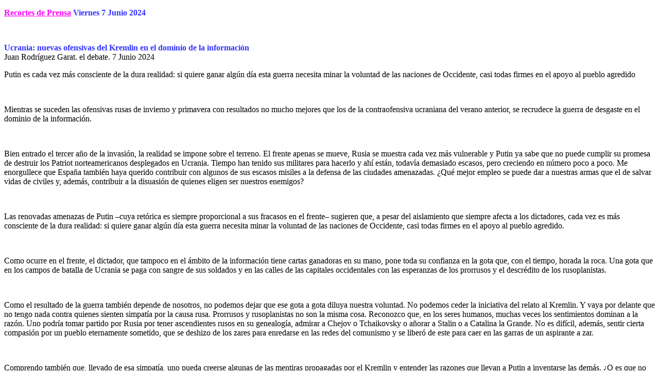

--- FILE ---
content_type: text/html
request_url: https://www.libertadidioma.com/Prensa/20240607.html
body_size: 32940
content:
<!DOCTYPE html>
<html>
<head>
	<meta http-equiv="content-type" content="text/html; charset=utf-8"/>
	<title></title>
	<meta name="generator" content="LibreOffice 24.2.3.2 (Windows)"/>
	<meta name="created" content="2022-06-04T19:07:47.838000000"/>
	<meta name="changed" content="2024-06-07T23:01:12.506000000"/>
	<meta name="viewport" content="width=device-width, initial-scale=1"/>
	<style type="text/css">
		p { margin-bottom: 0.25cm; background: transparent }
		a:link { so-language: zxx }
	</style>
</head>
<body lang="es-ES" dir="ltr"><p><a href="http://www.libertadidioma.com/Prensa/prensa.html"><font color="#ff00ff"><b>Recortes
de Prensa</b></font></a><font color="#3333ff"> </font><font color="#3333ff"><b>Viernes
7</b></font><font color="#3333ff"> </font><font color="#3333ff"><b>Junio</b></font><font color="#3333ff">
</font><font color="#3333ff"><b>2024</b></font></p>
<p style="margin-bottom: 0cm"><br/>

</p>
<p style="page-break-before: always"><font color="#3333ff"><b>Ucrania:
nuevas ofensivas del Kremlin en el dominio de la información<br/>
</b></font><font color="#000000"><span style="font-weight: normal">Juan
Rodríguez Garat.  el debate.</span></font><font color="#000000"><span style="font-weight: normal">
7 Junio 2024</span></font></p>
<p>Putin es cada vez más consciente de la dura realidad: si quiere
ganar algún día esta guerra necesita minar la voluntad de las
naciones de Occidente, casi todas firmes en el apoyo al pueblo
agredido</p>
<p style="margin-bottom: 0cm"><br/>

</p>
<p style="margin-bottom: 0cm">Mientras se suceden las ofensivas rusas
de invierno y primavera con resultados no mucho mejores que los de la
contraofensiva ucraniana del verano anterior, se recrudece la guerra
de desgaste en el dominio de la información.</p>
<p style="margin-bottom: 0cm"><br/>

</p>
<p style="margin-bottom: 0cm">Bien entrado el tercer año de la
invasión, la realidad se impone sobre el terreno. El frente apenas
se mueve, Rusia se muestra cada vez más vulnerable y Putin ya sabe
que no puede cumplir su promesa de destruir los Patriot
norteamericanos desplegados en Ucrania. Tiempo han tenido sus
militares para hacerlo y ahí están, todavía demasiado escasos,
pero creciendo en número poco a poco. Me enorgullece que España
también haya querido contribuir con algunos de sus escasos misiles a
la defensa de las ciudades amenazadas. ¿Qué mejor empleo se puede
dar a nuestras armas que el de salvar vidas de civiles y, además,
contribuir a la disuasión de quienes eligen ser nuestros enemigos?</p>
<p style="margin-bottom: 0cm"><br/>

</p>
<p style="margin-bottom: 0cm">Las renovadas amenazas de Putin –cuya
retórica es siempre proporcional a sus fracasos en el frente–
sugieren que, a pesar del aislamiento que siempre afecta a los
dictadores, cada vez es más consciente de la dura realidad: si
quiere ganar algún día esta guerra necesita minar la voluntad de
las naciones de Occidente, casi todas firmes en el apoyo al pueblo
agredido.</p>
<p style="margin-bottom: 0cm"><br/>

</p>
<p style="margin-bottom: 0cm">Como ocurre en el frente, el dictador,
que tampoco en el ámbito de la información tiene cartas ganadoras
en su mano, pone toda su confianza en la gota que, con el tiempo,
horada la roca. Una gota que en los campos de batalla de Ucrania se
paga con sangre de sus soldados y en las calles de las capitales
occidentales con las esperanzas de los prorrusos y el descrédito de
los rusoplanistas.</p>
<p style="margin-bottom: 0cm"><br/>

</p>
<p style="margin-bottom: 0cm">Como el resultado de la guerra también
depende de nosotros, no podemos dejar que ese gota a gota diluya
nuestra voluntad. No podemos ceder la iniciativa del relato al
Kremlin. Y vaya por delante que no tengo nada contra quienes sienten
simpatía por la causa rusa. Prorrusos y rusoplanistas no son la
misma cosa. Reconozco que, en los seres humanos, muchas veces los
sentimientos dominan a la razón. Uno podría tomar partido por Rusia
por tener ascendientes rusos en su genealogía, admirar a Chejov o
Tchaikovsky o añorar a Stalin o a Catalina la Grande. No es difícil,
además, sentir cierta compasión por un pueblo eternamente sometido,
que se deshizo de los zares para enredarse en las redes del comunismo
y se liberó de este para caer en las garras de un aspirante a zar.</p>
<p style="margin-bottom: 0cm"><br/>

</p>
<p style="margin-bottom: 0cm">Comprendo también que, llevado de esa
simpatía, uno pueda creerse algunas de las mentiras propagadas por
el Kremlin y entender las razones que llevan a Putin a inventarse las
demás. ¿O es que no mienten también los líderes occidentales?
Hay, sin embargo, límites hasta donde puede llevarnos el
sentimiento. Cuando uno hace el ejercicio de voluntad de creerse
todas las falsedades de la propaganda, incluso las que son
abiertamente contradictorias entre sí, lo que entrega es su
libertad. Se abandona al sonido de la flauta de Hamelin y sigue al
Kremlin a donde quiera llevarle. Y eso es precisamente lo que
caracteriza a los rusoplanistas.</p>
<p style="margin-bottom: 0cm"><br/>

</p>
<p style="margin-bottom: 0cm">La legitimidad de Zelenski</p>
<p style="margin-bottom: 0cm">Pocos ejemplos mejores de rusoplanismo
que los de quienes, bajo el dictado de Putin, denuncian estos días
la ilegitimidad del presidente Zelenski. Por si el lector no
estuviera informado, el mandato del presidente ucraniano expiró el
pasado 20 de mayo. Sin embargo, ante la imposibilidad de celebrar
elecciones libres bajo la ley marcial promulgada para defenderse de
la invasión rusa, se mantiene en el poder a la espera de mejores
tiempos.</p>
<p style="margin-bottom: 0cm"><br/>

</p>
<p style="margin-bottom: 0cm">Si está justificado o no, es algo que
deben decidir los ucranianos. Las circunstancias que vive el país,
con un 20 % de su territorio ocupado por los rusos y con muchos
millones de ciudadanos exiliados en otros países europeos o
deportados al interior de Rusia, se explican por sí mismas. Sin
embargo a Putin, sorprendentemente inquieto por el cumplimiento de la
Constitución del país que ha invadido, que bombardea todos los días
y en el que organiza guerras civiles y referéndums separatistas sin
despeinarse, eso de posponer las elecciones le parece que está mal.
Es lo que tiene ser un demócrata convencido.</p>
<p style="margin-bottom: 0cm"><br/>

</p>
<p style="margin-bottom: 0cm">Las alegaciones del Kremlin son, como
siempre, confusas, contradictorias y, con frecuencia, disparatadas.
La mayoría de los prorrusos las contemplarán con la misma simpatía
con que los seguidores del Barsa escuchan las explicaciones del club
sobre el «caso Negreira». Pero solo los rusoplanistas fingirán
creer que no había intención alguna de mejorar el trato que daban
los árbitros al club. Solo los rusoplanistas pueden sostener que
Zelenski, el presidente de un país en guerra, debería entregar el
poder al parlamento o cancelar la caprichosa ley marcial que ha
promulgado –total, por una operación especial de nada– para
convocar nuevas elecciones. Eso sí, sin convocar a los habitantes de
Jersón, Zaporiyia, el Donbás o Crimea, que eso ahora es territorio
ruso. ¿Es eso lo que dice la Constitución de Ucrania?</p>
<p style="margin-bottom: 0cm"><br/>

</p>
<p style="margin-bottom: 0cm">Los ataques en suelo ruso</p>
<p style="margin-bottom: 0cm">He dicho que las denuncias del Kremlin
sobre la falta de legitimidad de Zelenski son disparatadas –a la
vista está– pero también contradictorias. ¿Dónde está la
contradicción? Para mostrársela, permita el lector que cambie de
escenario y le lleve a otro de los frentes informativos que, a falta
de noticias relevantes del campo de batalla, ocupa estos días las
páginas de las crónicas de la invasión.</p>
<p style="margin-bottom: 0cm"><br/>

</p>
<p style="margin-bottom: 0cm">Si el debate sobre la legitimidad de
Zelenski no tiene mucho recorrido, todavía suena más ridícula la
polémica sobre los ataques a objetivos militares en suelo ruso o en
su espacio aéreo. No todos los países somos iguales y, a la vista
del arsenal nuclear que tiene Putin, puede entenderse como razonable
que algunos países occidentales no permitan que se empleen sus
misiles de largo alcance para el ataque a objetivos militares tras
las fronteras de Rusia.</p>
<p style="margin-bottom: 0cm"><br/>

</p>
<p style="margin-bottom: 0cm">Sin embargo, devolver el fuego
artillero o derribar los aviones que lanzan sus bombas desde más
allá de la frontera no es atacar suelo ruso sino, simplemente,
legítima defensa, inmediata y proporcionada. Si Putin no quiere que
se dispare a sus militares en su propio territorio lo tiene muy
fácil. Basta que les ordene entrar en Ucrania antes de combatir.</p>
<p style="margin-bottom: 0cm"><br/>

</p>
<p style="margin-bottom: 0cm">La postura del Kremlin –y, por
supuesto, la de los rusoplanistas que le siguen– sobre este asunto
es tan infantil como la de mis nietos que, cuando juegan a los
monstruos conmigo y estoy a punto de alcanzarles, se suben a un
sillón y dicen la palabra mágica que les saca del apuro: ¡Casa!
¿Dije igual de infantil? ¡Mucho más! Mis nietos no pretenden tener
derecho a dispararme desde el sillón.</p>
<p style="margin-bottom: 0cm"><br/>

</p>
<p style="margin-bottom: 0cm">A pesar de que saben que a nadie se le
puede negar la legítima defensa, Putin y sus colegas se quejan, se
escandalizan, amenazan y, como siempre, prometen una venganza bárbara
y completa que no tienen intención de llevar a cabo. ¿Por qué lo
hacen? Porque todavía conservan la esperanza de dividir, con ayuda
de la habitual corte de rusoplanistas –los fanáticos de verdad y
los mercenarios que simulan serlo– a la opinión pública
occidental. Sin mucho éxito, la verdad, quizá porque ya estemos
curados de espanto.</p>
<p style="margin-bottom: 0cm"><br/>

</p>
<p style="margin-bottom: 0cm">¿Y los ataques en suelo ucraniano?</p>
<p style="margin-bottom: 0cm">Yo, personalmente, entiendo las
protestas del dictador. Estoy seguro de que él jamás usaría drones
iraníes ni munición coreana en suelo ucraniano. Y, contra lo que
han podido ver nuestros ojos, nunca utilizó el territorio de
Bielorrusia –que eso sí sería casus belli– para atacar Kiev.</p>
<p style="margin-bottom: 0cm"><br/>

</p>
<p style="margin-bottom: 0cm">¿Qué sí lo ha hecho? Bueno, quizás
sea porque Ucrania en realidad no existe. Esa debe ser la verdadera
explicación. Emplear armamento extranjero contra el territorio ruso
equivale a una declaración de guerra porque Rusia sí existe. Si no
existiera –como le ocurre a Ucrania– sería cómo declarar la
guerra a nadie. Eso debe ser lo que, para Putin, diferencia a Irán y
Corea del Norte de los países occidentales.</p>
<p style="margin-bottom: 0cm"><br/>

</p>
<p style="margin-bottom: 0cm">Sin embargo, hay algo que no termino de
entender. Si Ucrania no existe, ¿por qué a Putin –y a los
rusoplanistas– les importa tanto su Constitución?</p>
<p style="margin-bottom: 0cm"><br/>

</p>
<p style="page-break-before: always"><font color="#3333ff"><b>Biden
se reunirá con Zelenski en Francia para cerrar una ayuda militar de
255 millones<br/>
</b></font>Javier Munera. Madrid. el mundo. <font color="#000000">7
Junio 2024</font></p>
<p style="margin-bottom: 0cm">Se cumplen 835 días desde el inicio de
la guerra entre Rusia y Ucrania y Kiev, además de la batalla en el
frente, mantiene su red diplomática bien tensa para asegurarse la
llegada de una ayuda internacional vital.</p>
<p style="margin-bottom: 0cm"><br/>

</p>
<p style="margin-bottom: 0cm">Aprovechando los diversos homenajes en
Francia a los soldados que liberaron Europa del Nazismo durante la II
Guerra Mundial, focalizados en el 80º aniversario del Desembarco de
Normandía, Volodimir Zelenski se ha reunido con varios dirigentes de
otros países para sellar varios pactos.</p>
<p style="margin-bottom: 0cm"><br/>

</p>
<p style="margin-bottom: 0cm">La presencia del presidente de EEUU,
Joe Biden, ha permitido agilizar un nuevo paquete de ayuda militar
para Ucrania, valorado en 255 millones de euros.</p>
<p style="margin-bottom: 0cm"><br/>

</p>
<p style="margin-bottom: 0cm">La fuerza aérea ucraniana ha informado
del derribo de cinco misiles y 48 de los 53 drones en nueve regiones
durante el ataque nocturno de Rusia. Las fuerzas rusas atacaron la
región de Kiev con drones y misiles Kh-101/Kh-555, causando un
incendio en una de las instalaciones industriales.</p>
<p style="margin-bottom: 0cm"><br/>

</p>
<p style="margin-bottom: 0cm">Además, el Ministerio de Asuntos
Exteriores de Rusia ha acusado a Ucrania de usar cohetes HIMARS
suministrados por EEUU para bombardear objetivos civiles en la región
rusa de Bélgorod y de ser responsable de la muerte de mujeres y
niños.</p>
<p style="margin-bottom: 0cm"><br/>

</p>
<p style="margin-bottom: 0cm">9:40</p>
<p style="margin-bottom: 0cm">Moscú acusa a Ucrania de usar cohetes
estadounidenses para bombardear objetivos civiles dentro de Rusia</p>
<p style="margin-bottom: 0cm">El Ministerio de Asuntos Exteriores de
Rusia acusó el viernes a Ucrania de usar cohetes HIMARS
suministrados por EEUU para bombardear objetivos civiles en la región
rusa de Bélgorod y de ser responsable de la muerte de mujeres y
niños.</p>
<p style="margin-bottom: 0cm"><br/>

</p>
<p style="margin-bottom: 0cm">La portavoz del Ministerio de Asuntos
Exteriores de Rusia, Maria Zakharova, planteó la acusación en una
conferencia de prensa celebrada al margen de un foro económico en
San Petersburgo.</p>
<p style="margin-bottom: 0cm"><br/>

</p>
<p style="margin-bottom: 0cm">Dijo que los fragmentos de los cohetes
HIMARS servirían como prueba de lo que había sucedido. Reuters no
pudo verificar de manera independiente la afirmación y no hubo
comentarios inmediatos de Ucrania o de Estados Unidos.</p>
<p style="margin-bottom: 0cm"><br/>

</p>
<p style="margin-bottom: 0cm">8:37</p>
<p style="margin-bottom: 0cm">En medio de la guerra, Putin mira hacia
el este</p>
<p style="margin-bottom: 0cm">Aislada de Occidente, Rusia está
orientando su economía de dos billones de dólares hacia gigantes
como China y Arabia Saudí, y a perspectivas a más largo plazo como
Zimbabue y Afganistán, en su principal foro de inversión en San
Petersburgo, fundado por los zares como una ventana a Europa.</p>
<p style="margin-bottom: 0cm"><br/>

</p>
<p style="margin-bottom: 0cm">La guerra en Ucrania ha provocado la
mayor agitación en las relaciones de Rusia con Occidente desde la
crisis de los misiles cubanos de 1962, y las sanciones occidentales
han forzado una revolución en las relaciones económicas de Rusia
sin precedentes en un siglo.</p>
<p style="margin-bottom: 0cm"><br/>

</p>
<p style="margin-bottom: 0cm">Desde que Pedro el Grande sentó las
bases del estado ruso moderno e hizo de San Petersburgo la capital a
principios del siglo XVIII, los gobernantes de Rusia han mirado hacia
Occidente como una fuente de tecnología, inversión e ideas.</p>
<p style="margin-bottom: 0cm"><br/>

</p>
<p style="margin-bottom: 0cm">8:18</p>
<p style="margin-bottom: 0cm">Alemania considera la compra de ocho
cazas F-35 adicionales</p>
<p style="margin-bottom: 0cm">Alemania está considerando la compra
de ocho cazas F-35 adicionales fabricados por el gigante de la
defensa estadounidense Lockheed Martin, según una fuente militar
informó a Reuters el viernes. Esta posible adquisición se sumaría
a los 35 cazas que ya ha ordenado.</p>
<p style="margin-bottom: 0cm"><br/>

</p>
<p style="margin-bottom: 0cm">Berlín está evaluando los costos de
dicha compra, dijo la fuente, viendo a estos aviones furtivos como
los cazas más avanzados. En 2022, Alemania decidió ordenar 35 F-35,
incluyendo misiles y otras armas, por alrededor de 10 mil millones de
euros.</p>
<p style="margin-bottom: 0cm"><br/>

</p>
<p style="margin-bottom: 0cm">Los cazas están equipados con sensores
avanzados y otros equipos, y Lockheed afirma que es casi imposible
rastrearlos con radar.</p>
<p style="margin-bottom: 0cm"><br/>

</p>
<p style="margin-bottom: 0cm">8:10</p>
<p style="margin-bottom: 0cm">El ejército ucraniano derriba cinco
misiles y 48 drones lanzados por Rusia</p>
<p style="margin-bottom: 0cm">La fuerza aérea ucraniana derribó los
cinco misiles y 48 de los 53 drones en nueve regiones durante el
ataque nocturno de Rusia, informó el ejército ucraniano este
viernes.</p>
<p style="margin-bottom: 0cm"><br/>

</p>
<p style="margin-bottom: 0cm">Las fuerzas rusas atacaron la región
de Kiev con drones y misiles Kh-101/Kh-555, causando un incendio en
una de las instalaciones industriales, según el gobernador. Los
servicios de emergencia trabajaron para extinguir el incendio el
viernes por la mañana sin que se reportaran víctimas.</p>
<p style="margin-bottom: 0cm"><br/>

</p>
<p style="margin-bottom: 0cm">El gobernador de la región de Járkiv,
Oleh Syniehubov, dijo que el ataque con drones rompió ventanas en al
menos tres edificios residenciales y dañó una tienda y una oficina
de correos, entre otras infraestructuras locales.</p>
<p style="margin-bottom: 0cm"><br/>

</p>
<p style="margin-bottom: 0cm">Tres drones fueron destruidos sobre la
región de Dnipropetrovsk, según el gobernador. El gobernador de
Kirovohrad informó que el ataque no causó daños en su región
después de que el ejército reportara haber derribado un dron. El
gobernador de Jmelnitski también informó que no hubo daños,
diciendo que la fuerza aérea derribó 11 objetivos sobre su región.</p>
<p style="margin-bottom: 0cm"><br/>

</p>
<p style="margin-bottom: 0cm">7:43</p>
<p style="margin-bottom: 0cm">Ucrania está lista para las
negociaciones de adhesión a la UE, según Bruselas</p>
<p style="margin-bottom: 0cm">Bruselas ha declarado que Ucrania está
preparada para iniciar las conversaciones formales de adhesión a la
Unión Europea, tal como publica el Financial Times. Un paso
significativo hacia su integración en el bloque. Este anuncio
subraya el progreso de Ucrania en la implementación de reformas
políticas y económicas a pesar del conflicto en curso con Rusia.</p>
<p style="margin-bottom: 0cm"><br/>

</p>
<p style="margin-bottom: 0cm">La Comisión Europea ha reconocido los
esfuerzos de Ucrania en áreas clave como la lucha contra la
corrupción, la reforma judicial y la mejora de la gobernanza. La
presidenta de la Comisión Europea, Ursula von der Leyen, expresó su
apoyo al avance de Ucrania en el proceso de adhesión, destacando la
importancia de fortalecer la relación entre la UE y Ucrania en el
contexto de la seguridad europea.</p>
<p style="margin-bottom: 0cm"><br/>

</p>
<p style="margin-bottom: 0cm">7:33</p>
<p style="margin-bottom: 0cm">El operador de la red eléctrica de
Ucrania advierte sobre nuevos cortes de energía</p>
<p style="margin-bottom: 0cm">El operador de la red eléctrica de
Ucrania, Ukrenergo, avisó el jueves por la noche sobre nuevos cortes
de energía en 12 regiones, incluidas la capital Kiev y gran parte
del país, después de que se superaron los límites de consumo.</p>
<p style="margin-bottom: 0cm"><br/>

</p>
<p style="margin-bottom: 0cm">Un anuncio en Facebook dijo que los
cortes se aplicarían a regiones que incluyen Lviv y Zakarpattia en
el oeste, extendiéndose a Kiev y su región, y a Odesa en el sur y
Járkiv y Zaporiyia más al este.</p>
<p style="margin-bottom: 0cm"><br/>

</p>
<p style="margin-bottom: 0cm">Las autoridades han advertido sobre
graves cortes de energía después de que los ataques rusos a
instalaciones energéticas en las últimas semanas dejaran fuera de
servicio las estaciones de energía y redujeran la capacidad de
generación del país.</p>
<p style="margin-bottom: 0cm"><br/>

</p>
<p style="margin-bottom: 0cm">7:15</p>
<p style="margin-bottom: 0cm">Biden se reunirá con Zelenski en
Francia para cerrar un paquete de ayuda militar de 255 millones</p>
<p style="margin-bottom: 0cm">El presidente de EEUU, Joe Biden, se
reunirá con el presidente de Ucrania, Volodimir Zelenski, en París
el viernes con un paquete de 225 millones de dólares en armas, al
margen de los eventos del aniversario del Día D.</p>
<p style="margin-bottom: 0cm"><br/>

</p>
<p style="margin-bottom: 0cm">Será su primera reunión cara a cara
desde que Zelenski visitó Washington en diciembre, cuando ambos
lidiaron con la oposición republicana a más ayuda para Ucrania. Se
volverán a encontrar la próxima semana en una cumbre del G7 en
Italia, mientras las naciones ricas discuten el uso de activos rusos
congelados después de la invasión de Ucrania para proporcionar
50.000 millones de dólares a Ucrania.</p>
<p style="margin-bottom: 0cm"><br/>

</p>
<p style="page-break-before: always"><font color="#3333ff"><b>Stoltenberg
ofrece apoyo a Kiev a largo plazo de la OTAN, pero rechaza enviar
tropas<br/>
</b></font>Hungría respalda no enviar tropas y pide que
se realicen más iniciativas para &quot;establecer la paz lo antes
posible&quot;<br/>
Efe Helsinki. San Petersburgo. el mundo. <font color="#000000">7
Junio 2024</font></p>
<p style="margin-bottom: 0cm">El secretario general de la OTAN, Jens
Stoltenberg, ofreció este jueves en Finlandia el apoyo a largo plazo
de la Alianza a Ucrania en su guerra contra Rusia, que será
concretado en la cumbre de Washington del próximo mes, aunque
rechazó el envío de tropas aliadas a Kiev.</p>
<p style="margin-bottom: 0cm"><br/>

</p>
<p style="margin-bottom: 0cm">&quot;En la cumbre de la OTAN y en los
preparativos de la misma debatiremos cómo garantizar que apoyamos a
Ucrania durante todo el tiempo que sea necesario&quot;, dijo
Stoltenberg durante su primera visita a Finlandia tras el ingreso del
país nórdico en la Alianza hace poco más de un año.</p>
<p style="margin-bottom: 0cm"><br/>

</p>
<p style="margin-bottom: 0cm">Stoltenberg aseguró que los aliados
tratarán de acordar un compromiso financiero a largo plazo que
garantice a Ucrania la previsibilidad y responsabilidad que necesita
para defenderse de los ataques rusos.</p>
<p style="margin-bottom: 0cm"><br/>

</p>
<p style="margin-bottom: 0cm">&quot;En los últimos meses, hemos
visto algunas brechas y retrasos en la prestación de apoyo militar a
Ucrania. Tenemos que asegurarnos de que eso no vuelva a ocurrir. Y
esa es la razón por la que ahora estamos trabajando para establecer
una misión de la OTAN para Ucrania&quot;, dijo a la prensa.</p>
<p style="margin-bottom: 0cm"><br/>

</p>
<p style="margin-bottom: 0cm">Al mismo tiempo, aseguró que la
Alianza no tiene planes de enviar tropas a Ucrania, sino que su
prioridad es establecer un marco más sólido e institucionalizado
para ofrecer a Kiev apoyo financiero y armamentístico durante el
tiempo que sea necesario.</p>
<p style="margin-bottom: 0cm"><br/>

</p>
<p style="margin-bottom: 0cm">&quot;Rusia lanzó una invasión a gran
escala contra una nación soberana e independiente en Europa y
Ucrania tiene, según el derecho internacional, el derecho a
defenderse. Y nosotros tenemos derecho a brindar apoyo a Ucrania&quot;,
subrayó.</p>
<p style="margin-bottom: 0cm"><br/>

</p>
<p style="margin-bottom: 0cm">A pesar de las reiteradas amenazas de
Moscú de usar su arsenal nuclear si lo considera necesario para su
seguridad, el máximo mandatario de la OTAN dijo que la Alianza no
tiene planes para incrementar su armamento nuclear en Europa ni para
trasladar parte de las que ya existen a otros países europeos.</p>
<p style="margin-bottom: 0cm"><br/>

</p>
<p style="margin-bottom: 0cm">&quot;El propósito de la OTAN no es
librar guerras, sino prevenirlas mediante una disuasión creíble a
lo ancho de toda la Alianza&quot;, afirmó.</p>
<p style="margin-bottom: 0cm"><br/>

</p>
<p style="margin-bottom: 0cm">HUNGRÍA SE OPONE</p>
<p style="margin-bottom: 0cm">Hungría está en contra de un eventual
envío de tropas de la OTAN a Ucrania y llama a un cese el fuego
inmediato, anunció este jueves el ministro de Exteriores húngaro,
Péter Szijjártó, quien asiste al Foro Económico de San
Petersburgo.</p>
<p style="margin-bottom: 0cm"><br/>

</p>
<p style="margin-bottom: 0cm">&quot;Hungría se opone claramente (al
envío de efectivos de la OTAN a Ucrania). Pedimos un alto el fuego
inmediato y negociaciones de paz&quot;, afirmó durante un panel
organizado en el marco del foro.</p>
<p style="margin-bottom: 0cm"><br/>

</p>
<p style="margin-bottom: 0cm">El diplomático agregó que Hungría
rechaza las declaraciones e iniciativas capaces de llevar &quot;a una
mayor escalada&quot;.</p>
<p style="margin-bottom: 0cm"><br/>

</p>
<p style="margin-bottom: 0cm">&quot;Y es evidente que el envío de
tropas a Ucrania lleva a una gran escalada al ser una confrontación
directa entre fuerzas de la OTAN y de Rusia, lo que amenaza con la
tercera guerra mundial&quot;, insistió.</p>
<p style="margin-bottom: 0cm"><br/>

</p>
<p style="margin-bottom: 0cm">En este sentido, Szijjártó llamó a
los &quot;colegas europeos&quot; a &quot;tomar medidas para
establecer la paz lo antes posible&quot; y no escalar la situación.</p>
<p style="margin-bottom: 0cm"><br/>

</p>
<p style="margin-bottom: 0cm">El ministro de Exteriores expresó
además el apoyo de su país a las iniciativas de paz en Ucrania que
elaboraron China y Brasil.</p>
<p style="margin-bottom: 0cm"><br/>

</p>
<p style="margin-bottom: 0cm">Agregó que Budapest comparte la
opinión de Pekín y Brasilia sobre la imposibilidad de resolver el
conflicto ucraniano en el campo de batalla.</p>
<p style="margin-bottom: 0cm"><br/>

</p>
<p style="page-break-before: always"><font color="#3333ff"><b>Rusia
lanza contra territorio ucraniano cinco misiles y más de cincuenta
drones Shahed<br/>
</b></font>AGENCIA EFE. la razon. <font color="#000000">7
Junio 2024</font></p>
<p style="margin-bottom: 0cm">Rusia ha lanzado en las últimas horas
contra territorio ucraniano cinco misiles de crucero que han sido
interceptados antes de alcanzar sus objetivos y un total de 53 drones
suicidas iraníes Shahed, de los que las defensas aéreas ucranianas
han podido derribar 48, según el parte de este viernes de la Fuerza
Aérea de Ucrania.</p>
<p style="margin-bottom: 0cm"><br/>

</p>
<p style="margin-bottom: 0cm">Los misiles fueron lanzados desde
bombarderos Tu-95MC que sobrevolaban el espacio aéreo ruso, y tenían
como objetivo “infraestructuras críticas” ucranianas, según el
parte de la Fuerza Aérea, que no da más detalles sobre los blancos.</p>
<p style="margin-bottom: 0cm"><br/>

</p>
<p style="margin-bottom: 0cm">Los drones fueron disparados desde la
península ocupada de Crimea y desde territorios rusos cercanos a la
frontera con Ucrania. Las interceptaciones de los drones y los
misiles se produjeron sobre el territorio de los óblasts ucranianos
de Dnipropetrovsk y Kirovograd (centro), Zaporiyia (sureste),
Mikoláyiv, Jersón y Odesa (sur), Kiev (norte) y Jmelnitski (oeste).</p>
<p style="margin-bottom: 0cm"><br/>

</p>
<p style="margin-bottom: 0cm">Rusia ataca prácticamente cada noche
territorio ucraniano con drones Shahed, una tecnología relativamente
barata adquirida de Irán que es capaz de golpear objetivos a un
millar de kilómetros de distancia.</p>
<p style="margin-bottom: 0cm"><br/>

</p>
<p style="margin-bottom: 0cm">Aunque las defensas ucranianas
destruyen la mayor parte de estos drones, los Shahed sirven para
dificultar la interceptación de misiles cuando son utilizados en
ataques combinados, y obligan a Ucrania a gastar munición para
evitar que los drones kamikaze alcancen sus objetivos.</p>
<p style="margin-bottom: 0cm"><br/>

</p>
<p style="margin-bottom: 0cm">Los fragmentos de los drones
interceptados caen a menudo sobre zonas residenciales o
infraestructuras, provocando daños materiales y la muerte de
civiles. Ucrania responde con creciente frecuencia a estas acciones
recurrentes rusas con sus propios ataques con drones contra
territorio ruso. 
</p>
<p style="margin-bottom: 0cm"><br/>

</p>
<p><font color="#3333ff"><b>Ucrania destruye un remolcador ruso en la
costa de Crimea tras superar las defensas enemigas del mar
Negro<br/>
</b></font>AGENCIA EFE. la razon. <font color="#000000">7
Junio 2024</font></p>
<p style="margin-bottom: 0cm">La inteligencia militar ucraniana (GUR)
destruyó un remolcador ruso Saturn que se encontraba en la costa
occidental de la península ucraniana de Crimea, ocupada por Rusia
desde 2014, según un comunicado emitido este jueves por esta
estructura de espionaje del Ministerio de Defensa de Ucrania.</p>
<p style="margin-bottom: 0cm"><br/>

</p>
<p style="margin-bottom: 0cm">“El 6 de junio de 2024 la unidad
especial 9 del GUR golpeó con éxito junto a la orilla de la
temporalmente ocupada Crimea un remolcador ruso 498 Saturn o
Proteus”, indicó el comunicado del GUR, que utiliza los dos
nombres con los que se conocen este tipo de embarcaciones. Según la
nota, la operación tuvo lugar en el lago salado de Panske, entre las
localidades costeras de Chornomorske y Mizhvodne, en la costa oeste
de Crimea.</p>
<p style="margin-bottom: 0cm"><br/>

</p>
<p style="margin-bottom: 0cm">La embarcación se incendió después
de que el ataque ucraniano consiguiera superar las defensas rusas en
el mar Negro, según el GUR, que no ha especificado con qué se llevó
a cabe este nuevo golpe a la Flota Rusa. Ucrania utiliza regularmente
drones marinos para atacar barcos de guerra y otras embarcaciones
rusas en el mar Negro.</p>
<p style="margin-bottom: 0cm"><br/>

</p>
<p style="margin-bottom: 0cm">Según el Estado Mayor de las Fuerzas
Armadas de Ucrania, hasta el 6 de junio, la Federación Rusa ha
perdido 27 barcos durante la guerra.</p>
<p style="margin-bottom: 0cm"><br/>

</p>
<p style="margin-bottom: 0cm">«DEBEMOS IMPEDIR LA TRANSFORMACIÓN DE
NUESTROS ESTADOS EN SIMPLES REGIONES»</p>
<p style="page-break-before: always"><font color="#3333ff"><b>Marine
Le Pen: «VOX tiene un papel especial en Europa porque lucha contra
un Gobierno socialista particularmente venenoso»<br/>
</b></font>ANTONIO
O'MULLONY. gaceta. <font color="#000000">7 Junio 2024</font></p>
<p style="margin-bottom: 0cm">Marion Anne Perrine Le Pen
(Neuilly-sur-Seine, 1968) es diputada de la Asamblea Nacional
Francesa por el 11° distrito electoral de Pas-de-Calais desde 2017 y
la líder de Agrupación Nacional. Para muchos, próxima presidenta
de la República, como alternativa patriótica al globalismo que en
su país encarna Emmanuel Macron, síntesis depurada de la alianza
entre socialistas y populares que rige la Unión Europea.</p>
<p style="margin-bottom: 0cm"><br/>

</p>
<p style="margin-bottom: 0cm">Este domingo, el partido de Le Pen se
presenta a las elecciones al Parlamento Europeo como claro favorito
según las encuestas. Con la posibilidad de representar la delegación
más numerosa de toda la cámara, llega a los comicios respaldado por
una realidad nacional de creciente inseguridad en las calles,
adoctrinamiento en las aulas y distancia de la realidad en los
pasillos de la maquinaria burocrática.</p>
<p style="margin-bottom: 0cm"><br/>

</p>
<p style="margin-bottom: 0cm">Participó recientemente en el Europa
Viva 24, donde se reunieron los principales líderes patriotas de
Occidente. ¿A qué atribuye la buena salud, cada vez mejor, de la
alianza de los patriotas frente a los globalistas?</p>
<p style="margin-bottom: 0cm">Los partidos patrióticos
antiglobalistas progresan en todas partes y sopla un viento de
libertad en todo nuestro continente. Veo ahí el instinto de
supervivencia de los pueblos europeos que no quieren diluirse en la
Unión Europea y pretenden reafirmar su derecho a la identidad y a la
continuidad histórica. Para nuestro pueblo, esto también
corresponde a una aspiración legítima de protección y
consideración.</p>
<p style="margin-bottom: 0cm"><br/>

</p>
<p style="margin-bottom: 0cm">Durante su paso por España tuvo tiempo
de conversar con Santiago Abascal. ¿Cómo valora su papel y el de
VOX en la conformación de alianzas de patriotas en todo Occidente?</p>
<p style="margin-bottom: 0cm">VOX y Agrupación Nacional están
acostumbrados a trabajar juntos. Una delegación francesa de nuestros
diputados europeos también estuvo en Madrid junto a VOX para la gran
manifestación de apoyo a la Constitución española y a la nación
española el 18 de noviembre de 2023. España es uno de los países
europeos que cuenta y es importante que nuestros partidos puedan
trabajar juntos para reformar la Unión Europea para hacerla más
respetuosa de nuestras especificidades y, en última instancia, más
rentable para todos. Esto demuestra si la alianza de partidos
nacionales es deseable. VOX tiene un papel especial en Europa, porque
está en primera línea de la lucha contra un Gobierno socialista
particularmente venenoso.</p>
<p style="margin-bottom: 0cm"><br/>

</p>
<p style="margin-bottom: 0cm">El próximo día 9, estamos llamados a
votar en las elecciones al Parlamento Europeo. ¿Considera que serán
las del cambio de eje en Europa, del tradicional derecha-izquierda a
globalistas-patriotas?</p>
<p style="margin-bottom: 0cm">Quienes creen que las mayorías son
inmutables no confían en la democracia. Creemos que las personas son
lo suficientemente adultas y lúcidas para percibir las inflexiones
esenciales y decidir libremente. Creo que con el auge de los
movimientos patrióticos que se anuncia en todos los países, es
posible un cambio de rumbo en Europa. Para que esto suceda, los
electores deben salir a votar por partidos como VOX, que tienen tanto
el coraje como las convicciones necesarias.</p>
<p style="margin-bottom: 0cm"><br/>

</p>
<p style="margin-bottom: 0cm">De hecho, su partido puede salir de los
comicios con la delegación más grande de todas en el Parlamento
Europeo. ¿Se presentan con esa sensación?</p>
<p style="margin-bottom: 0cm">Hasta el último momento, debemos
convencer y convocar a la movilización. Ahora tenemos todos los
motivos para ser optimistas. El historial de la señora Von der
Leyen, al igual que las perspectivas que proponen los europeístas,
llaman a todos los votantes razonables a romper con esta lógica
suicida para Europa. No debemos creer que no hay alternativa a esta
Unión Europea. La UE no es Europa. Es sólo un modo de organización
que puede evolucionar o incluso cambiar si es necesario.</p>
<p style="margin-bottom: 0cm"><br/>

</p>
<p style="margin-bottom: 0cm">¿Cree, como aseguran algunas
encuestas, que, en ese cambio de eje, los soberanistas pueden pasar a
ser el bloque más numeroso de la Cámara? ¿Cómo afectaría a las
alianzas y el equilibrio político en la UE?</p>
<p style="margin-bottom: 0cm">Todo hace pensar que en estas
elecciones los partidos patrióticos pueden llegar con fuerza al
Parlamento Europeo. La determinación de los votantes europeos
impondrá una responsabilidad adicional a todos los líderes
nacionales para encontrar formas y medios de llegar a un acuerdo. De
hecho, si tenemos la buena idea de unir fuerzas, podremos formar uno
de los primeros grupos de la Cámara. Ésta sería una señal muy
potente para toda Europa y crearía una dinámica muy poderosa para
el futuro.</p>
<p style="margin-bottom: 0cm"><br/>

</p>
<p style="margin-bottom: 0cm">De cara a esas alianzas y el propio
ejercicio del poder en la UE con la nueva Cámara, ¿cuáles
considera los problemas ineludibles y las acciones necesarias, no
negociables, para los grupos patriotas?</p>
<p style="margin-bottom: 0cm">Inmediatamente después de las
elecciones, debemos establecer tres prioridades: desde el punto de
vista institucional, impedir la aplicación del informe Verhofstadt
que sella la creación de un Estado europeo unitario y, por tanto, la
transformación de nuestros Estados en simples regiones. También
debemos reformar el pacto migratorio que, en esta etapa, es un plan
para sumergir a Europa y asentar obligatoriamente a millones de
inmigrantes ilegales en nuestros países. Por último, hay que poner
fin al pacto verde del declive energético, industrial y agrícola,
para reorientar la actual Unión Europea hacia un proyecto de Alianza
Europea de Naciones, un proyecto de cooperación fraternal y eficaz
que garantice la libre cooperación entre nuestros países y asegure
el poder de nuestras naciones.</p>
<p style="margin-bottom: 0cm"><br/>

</p>
<p><font color="#3333ff"><b>Lo que Europa se juega el domingo<br/>
</b></font><font color="#000000"><span style="font-weight: normal">Enrique
Feás. vozpopuli</span></font><font color="#000000"><span style="font-weight: normal">.
7 Junio 2024</span></font></p>
<p style="margin-bottom: 0cm">El domingo se celebran elecciones
europeas, y de ellas saldrá un nuevo Parlamento y, meses más tarde,
una nueva Comisión que deberán enfrentarse a un escenario global
todavía más complejo de el de sus predecesores. Nos jugamos mucho
porque Europa se juega mucho.</p>
<p style="margin-bottom: 0cm"><br/>

</p>
<p style="margin-bottom: 0cm">La situación económica europea es más
frágil de lo que parece. A primera vista, los datos son mucho
mejores que hace un año, pero nunca hay que olvidar que estamos
saliendo de una crisis generada por una guerra que aún no ha
terminado: tan solo se ha estancado. En los próximos meses cabe
esperar novedades en torno a la guerra de Ucrania, y habrá que
reaccionar con valentía. Cabe esperar novedades porque no es
realista pensar que se podrá mantener el statu quo mucho tiempo: o
se alcanza algún acuerdo de alto el fuego entre Rusia e Ucrania (que
difícilmente abordará a corto plazo cuestiones territoriales, pues
sería políticamente inadmisible por ambos líderes), o alguna de
las partes tendrá que ceder. Si es Ucrania, Europa tendrá un serio
problema.</p>
<p style="margin-bottom: 0cm"><br/>

</p>
<p style="margin-bottom: 0cm">Eso no quiere decir que Rusia no tenga
otros problemas: entre otras cosas, porque no se siente cómoda con
su creciente dependencia de China, quien le ha estado ayudando a
evitar las sanciones comprándole petróleo y vendiéndole
equipamiento tecnológico y militar. Rusia ha conseguido recolocar la
mayoría del petróleo que Europa ha dejado de comprar, pero no el
gas, porque redirigirlo a China requiere la finalización del
gasoducto Power of Siberia 2. Pero China exige que Rusia le
suministre gas a precios domésticos (fuertemente subvencionados), y
no se compromete a comprar más que una pequeña fracción de la
capacidad anual de los 5 bcm del gasoducto. Su poder de negociación
se deriva de que puede cubrir bastante bien con los contratos
actuales sus necesidades de importación de gas de los próximos
años, y no tiene prisa por recurrir a su “más que aliado” (del
que por otra parte ya se abastece a un precio menor de la mitad del
que pagaba Europa). Eso, por supuesto, no quiere decir que China vaya
a dejar caer a Rusia: jamás permitirá que Occidente, y en
particular Estados Unidos, se arrogue una victoria fácil, porque
lanzaría un pésimo mensaje de cara a futuros enfrentamientos.</p>
<p style="margin-bottom: 0cm"><br/>

</p>
<p style="margin-bottom: 0cm">En todo caso, para cuando la nueva
Comisión Europea inicie su andadura, ya habrá un vencedor de las
elecciones presidenciales de Estados Unidos. Aunque la victoria de
Trump no está garantizada, tanto Rusia como China están interesados
en que gane: Rusia, porque Trump ha prometido abandonar a Ucrania a
su suerte, y China, porque lo considera un presidente más
transaccional que Biden. Si Trump llega al poder, el suministro de
armas a Ucrania podría detenerse, y a los europeos, además de la
sensación de fracaso, tan solo nos quedaría hacer apuestas sobre
cuál sería el siguiente objetivo ruso. La tensión en Taiwán, por
su parte, no parece que vaya a disminuir a corto plazo –cualquiera
que sea el nuevo presidente–, y es muy posible que, de haber un
enfrentamiento entre China y Estados Unidos por este motivo, tenga
lugar durante la próxima legislatura.</p>
<p style="margin-bottom: 0cm"><br/>

</p>
<p style="margin-bottom: 0cm">El problema de la financiación</p>
<p style="margin-bottom: 0cm">Otro desafío al que se enfrentará la
próxima Comisión y Parlamento europeos será la financiación de
bienes públicos europeos como la defensa, la transición verde y la
transición digital. Las tres cosas necesitan dinero, mucho dinero,
pero la UE no está preparada para proporcionarlo. A nivel de
inversión pública, porque las nuevas reglas fiscales van a suponer
una fuerte restricción en el margen de maniobra de los gobiernos; y,
a nivel de inversión privada, porque los mercados de capitales
europeos siguen siendo demasiado estrechos y están demasiado
fragmentados como para absorber una financiación tan elevada: los
grandes fondos de inversión necesitan volúmenes muy grandes para
evitar que sus adquisiciones o ventas alteren demasiado los precios
(por eso Estados Unidos sigue atrayendo parte del ahorro europeo,
como bien señala el Informe Letta). Aunque el experimento del Next
Generation EU llegue a su fin, la pregunta seguirá ahí: ¿cómo
financiar estos bienes –y, de forma más acuciante, la defensa
europea– si no es con más recursos comunes, deuda conjunta y una
cierta mutualización de la política fiscal?</p>
<p style="margin-bottom: 0cm"><br/>

</p>
<p style="margin-bottom: 0cm">Finalmente, la nueva UE deberá
enfrentarse a otro desafío interno: el regulatorio. Tras años de
liderar la normativa de aspectos relevantes de la gobernanza
internacional, como la privacidad de los datos, la descarbonización
u otros aspectos, ha llegado un momento en el que la regulación
europea puede convertirse en una peligrosa losa para su
competitividad. Regular bien no es regular mucho, y el escenario
geopolítico de 2024 no es el mismo que el de antes de la pandemia.
El exceso de normativa y carga burocrática en ámbitos como el de la
agricultura, con gran contestación social, corre el peligro de
convertirse en un elemento decisivo en las elecciones del domingo. La
nueva Comisión deberá asegurarse de que la introducción de nuevas
normas y la aplicación de las existentes se hace de forma
inteligente, pues si no corre el peligro de que la reacción
ciudadana termine por poner en riesgo toda la estrategia de lucha
contra el cambio climático.</p>
<p style="margin-bottom: 0cm"><br/>

</p>
<p style="margin-bottom: 0cm">En suma, la nueva legislatura de la UE
salida de las urnas del domingo no va a ser fácil. El problema es
que gran parte de las soluciones a los problemas mencionados pasan
necesariamente por una mayor integración (del mercado único,
financiera y fiscal) y una reforma de tratados, pero existe el
peligro de que vayamos hacia una configuración política mucho más
nacionalista y que minimice cualquier impulso integrador. Sea como
sea, más nos vale tomarnos las elecciones muy en serio. Hoy, más
que nunca, el futuro de Europa –es decir, nuestro futuro– depende
de que las decisiones tomadas en Bruselas y Estrasburgo sean
valientes… y acertadas.</p>
<p style="margin-bottom: 0cm"><br/>

</p>
<p><font color="#3333ff"><b>El marido de Begoña envilece a España
para no perder las elecciones<br/>
</b></font><font color="#000000"><span style="font-weight: normal">EDITORIAL.
libertad digital</span></font><font color="#000000"><span style="font-weight: normal">.
7 Junio 2024</span></font></p>
<p style="margin-bottom: 0cm">Cuando ya pensamos que lo hemos visto
todo de Pedro Sánchez, cuando ya parece imposible que se saque otra
pieza de política-basura de la chistera, cuando ya se diría que no
nos queda capacidad para sorprendernos de su falta de escrúpulos
democráticos y su ausencia total de respeto por las instituciones,
el presidente del Gobierno lo logra una vez más y vuelve a provocar
el estupor y el pasmo de la sociedad española y la política
internacional.</p>
<p style="margin-bottom: 0cm"><br/>

</p>
<p style="margin-bottom: 0cm">En esta ocasión la víctima del fango
sanchista ha vuelto a ser Israel: el Gobierno ha decidido unirse a la
disparatada denuncia por genocidio que ha presentado Sudáfrica
–obedeciendo las órdenes directas de Irán– en la Corte
Internacional de Justicia de La Haya.</p>
<p style="margin-bottom: 0cm"><br/>

</p>
<p style="margin-bottom: 0cm">Lo primero que cabe destacar de esta
decisión es dónde coloca a España en el concierto internacional:
exactamente a la altura de la teocracia de los ayatolás, que oprime
a su pueblo a sangre y fuego y sufraga el terrorismo en todo el
mundo; y del gobierno sudafricano, uno de los más corruptos del
mundo y que mantiene a su país en unos niveles récord de pobreza y
violencia.</p>
<p style="margin-bottom: 0cm"><br/>

</p>
<p style="margin-bottom: 0cm">Y, por supuesto, a la altura de Hamás:
los asesinos y violadores del 7 de octubre que han vuelto a felicitar
a España –¡qué vergüenza!– y se están convirtiendo, pese a
que Sánchez y los suyos los critiquen con la boca pequeña, en uno
de los referentes incuestionables de nuestra política exterior.</p>
<p style="margin-bottom: 0cm"><br/>

</p>
<p style="margin-bottom: 0cm">En resumen, el Gobierno nos ha colocado
con la hez de la hez del mundo y ya frontalmente en contra de la
única democracia de Oriente Medio, el único país de la zona en el
que se respetan los derechos de la mujer y de la minoría LGTBI, el
aliado más fiable y eficaz que teníamos en la batalla contra el
terrorismo islámico que no sólo es el de Hamás, sino también el
que se perpetra en Europa.</p>
<p style="margin-bottom: 0cm"><br/>

</p>
<p style="margin-bottom: 0cm">Y todo ese deshonor y todo ese
descrédito sólo tienen dos razones: la desesperada necesitad de
Pedro Sánchez de tapar el inmenso escándalo de los turbios negocios
de su mujer; e intentar arañar unos votos de la extrema izquierda
que no conviertan este 9J en una derrota electoral excesivamente
escandalosa.</p>
<p style="margin-bottom: 0cm"><br/>

</p>
<p style="margin-bottom: 0cm">Para mantenerse en el poder, el marido
de Begoña Gómez está dispuesto a sacrificarlo todo: la democracia,
las instituciones y el escaso crédito que le quedase a España en el
exterior. Por eso fuerza la máquina de la demagogia hasta un punto
insoportable y sin atender a las consecuencias, porque sabe que,
frente a lo que dicen algunos que circunscriben estas elecciones al
ámbito europeo, una derrota contundente haría aún más difícil la
continuidad de la legislatura.</p>
<p style="margin-bottom: 0cm"><br/>

</p>
<p style="margin-bottom: 0cm">Ahora sólo queda que todo el mundo
entienda que eso es, precisamente, lo que está en juego este 9 de
junio y, en consecuencia, el resultado le muestre la puerta de salida
al amigo de Irán, Hamás y Sudáfrica.</p>
<p style="margin-bottom: 0cm"><br/>

</p>
<p style="page-break-before: always"><font color="#3333ff"><b>Sobran
los motivos para votar al Partido Popular<br/>
</b></font>ROSA DÍEZ.
okdiario. 7  <font color="#000000"><span style="font-weight: normal">Junio
2024</span></font></p>
<p style="margin-bottom: 0cm">Recuerdo que días antes de que se
celebraran las elecciones de 2004, un grupo de cineastas españoles
rodaron 32 cortos bajo un mismo epígrafe: «¡Hay motivo!», en los
que relataban las maldades del PP y las bondades de Zapatero, a quien
apoyaron de manera incondicional incluso cuando decidió rodear las
sedes del PP tras la mayor masacre terrorista cometida en nuestro
país. Nadie recuerda su obra, pero a ellos se les recuerda con el
nombre de «los de la ceja».</p>
<p style="margin-bottom: 0cm"><br/>

</p>
<p style="margin-bottom: 0cm">Los spots propagandísticos denunciaban
la situación política y social que vivía España y enfatizaban los
motivos para provocar un cambio de gobierno. Recuerdo que entre los
motivos para aupar a Zapatero a la presidencia del Gobierno se
citaban la ausencia de un Plan Hidrológico Nacional; la politización
de la Justicia; el fracaso del sistema educativo; la parasitación y
manipulación por parte del gobierno de los medios de comunicación
públicos y privados … Y así hasta 32, más un epílogo (y
subvencionado con nuestro dinero) que rodaron tras los atentados del
11M, que se estrenó en salas comerciales y no recaudó ni 3.000
euros.</p>
<p style="margin-bottom: 0cm"><br/>

</p>
<p style="margin-bottom: 0cm">Desde que los de la ceja lanzaron esas
denuncias pidiendo el voto para Zapatero han transcurrido 20 años,
de los cuales 15 ha gobernado el Partido Socialista. Si los cineastas
en cuestión se pusieran las gafas de ver y actuaran con honestidad
encontrarían motivos más que suficientes para rodar una contra
serie en la que constataran su error al recomendar el voto al PSOE
para resolver los problemas señalados.</p>
<p style="margin-bottom: 0cm"><br/>

</p>
<p style="margin-bottom: 0cm">Porque, sólo a modo de ejemplo, ni las
CCAA gobernadas por la secta social comunista han dejado de
considerar el agua como propia cuando el río nace en su comunidad,
ni los sucesivos gobiernos presididos por el PSOE han recuperado para
el Estado la competencia en la materia; ni se ha avanzado en la
despolitización de la Justicia sino todo lo contrario ( nunca nadie
se había atrevido a nombrar Fiscal General del Estado a alguien que
acababa de ser Ministra de Justicia…); ni la Educación es hoy más
competitiva y de mayor calidad para profesores y alumnos y para el
país; ni hay más libertad de cátedra, ni ha dejado de ejercerse el
adoctrinamiento en los centros escolares, pues la Ley Celaá ha
extendido esa práctica más allá de las CCAA gobernadas por
nacionalistas. Tampoco la prensa es hoy más libre que hace veinte
años; la persecución a la prensa libre es de tal calibre que ha
merecido denuncias de todas las asociación nacionales e
internacionales de periodistas y reiteradas llamadas de atención –
incluso del Tribunal de Cuentas- sobre los nombramientos en RTVE.</p>
<p style="margin-bottom: 0cm"><br/>

</p>
<p style="margin-bottom: 0cm">Y, ya puestos, podían añadir un
epilogo que versaría sobre las desgracias añadidas que nos ha
“regalado” el PSOE desde que hicieron los spots en 2004 y que
podría titularse genéricamente “Corrupción Institucionalizada
marca PSOE” y que para que resultara menos estresante habrían de
dividirlo en dos entregas. La primera podría subtitularse “Uno de
los nuestros” (en el cartel Puigdemont y Sánchez) y abordaría la
Ley de Amnistía, ese acto de corrupción impulsado por el PSOE que
tiene como consecuencia la corrupción de la política y la
destrucción de la igualdad de los ciudadanos ante la ley y cuyo
objetivo es que los delincuentes mantengan a Pedro Sánchez como
presidente del Gobierno de España tras haber perdido las elecciones.
La segunda entrega podría llevar como subtitulo “Los Ceaucescu de
la Moncloa” (en el cartel Begoña y Pedro) , y versaría sobre la
delincuencia económica que practica la familia del presidente, desde
su hermano hasta su mujer, pasando por su familia política de los
Ábalos, los Torre, los Armengol, los Koldo…. Pero nada de eso
ocurrirá; a lo más, alguno de los de la ceja tras lloriquear cuando
Sánchez se esconda epistolarmente tras su mujer (es el
empoderamiento marca PSOE) lo mismo hace una peli al borde de un
ataque de nervios… Nada se puede esperar de los sectarios que
aunque ya no puedan negar la trama de corrupción en régimen de
gananciales que se irradia desde La Moncloa prefieren seguir votando
a los corruptos porque, (como diría Arzalluz refiriéndose a “los
chicos de la gasolina”), son de los suyos.</p>
<p style="margin-bottom: 0cm"><br/>

</p>
<p style="margin-bottom: 0cm">Pero la mayoría de los ciudadanos
españoles no somos como ellos y defendemos la democracia, el
pluralismo político, la libertad y la igualdad. Y sabemos que no le
debemos nada a Sánchez y si mucho al sistema democrático que él se
empeña en demoler para mandar en España como un auténtico
caudillo. Por eso hemos de aprovechar la oportunidad que nos brinda
las elecciones del 9 de junio para limpiar la política española y
regenerar la democracia mandando a su casa a todos los corruptos
socialistas que en alianza con los tradicionales enemigos de la
Nación pretenden robarnos los derechos de ciudadanía.</p>
<p style="margin-bottom: 0cm"><br/>

</p>
<p style="margin-bottom: 0cm">Sobran los motivos para votar al
Partido Popular en estas próximas elecciones. Les daré dos que para
mi son determinantes. El primero es que el Partido Popular es el
único que puede ganar al Partido Socialista y, por derivada,
acelerar la expulsión de la Moncloa de Pedro Sánchez y toda su
corrupción.</p>
<p style="margin-bottom: 0cm"><br/>

</p>
<p style="margin-bottom: 0cm">El segundo motivo tiene nombre propio.
Y es que las personas importan, y mucho. Y a mi me resulta imposible
no confiar en una candidatura que encabeza Dolors Monserrat y que
cierra Fernando Savater.</p>
<p style="margin-bottom: 0cm"><br/>

</p>
<p style="margin-bottom: 0cm">Pongan las luces largas, ciudadanos; y
verán que sobran los motivos para votar el 9J al Partido Popular.</p>
<p style="margin-bottom: 0cm"><br/>

</p>
<p style="page-break-before: always"><font color="#3333ff"><b>Sobran
los motivos para botar al Partido Popular<br/>
</b></font>Nota del
Editor. 7  <font color="#000000"><span style="font-weight: normal">Junio
2024</span></font></p>
<p><font color="#000000"><span style="font-weight: normal">El pp
tiene que desaparecer. El pp ha sido tan devastador como el psoe y
aún sigue devastando donde tiene el poder regional. El pp es y
pretende seguir siendo una empresa &quot;política&quot; que vende
humo y deja que el psoe y sus quates destrocen España.</span></font></p>
<p><font color="#000000"><span style="font-weight: normal">Es
tremendo el malestar que sufren las gentes que fueron (o siguen
siendo) &quot;zurdas&quot; (como dice Milei) al ver que Vox defiende
España.</span></font></p>
<p><font color="#3333ff"><b>Mannheim, capital de Europa<br/>
</b></font>JAVIER
TORRES. gaceta. 7  <font color="#000000"><span style="font-weight: normal">Junio
2024</span></font></p>
<p style="margin-bottom: 0cm">Europa sangra por la herida que hace
décadas abrió el multiculturalismo que prometía, como en un
anuncio de Benetton, felicidad e integración. Oponerse al plan de
colorines condenaba a galeras al disidente, pues la conversación
pública estaba entonces aún más secuestrada que hoy por los dos
grandes partidos salidos del sistema impuesto por los Estados Unidos
tras la victoria aliada en la II Guerra Mundial. Advertir de algo tan
evidente como que los seres humanos no somos intercambiables porque
tenemos cultura, religión, arraigo y familia estaba muy mal visto a
ambos lados del único tablero donde se podía —y puede— jugar.
Ahí se abrazan Uber y Pablo Iglesias, la patronal y el sindicato
sistémico, el gran capital y el fariseísmo del padre Ángel.</p>
<p style="margin-bottom: 0cm"><br/>

</p>
<p style="margin-bottom: 0cm">Como las ideas tienen consecuencias,
los profetas de las fronteras abiertas y los barrios convertidos en
zocos de delincuencia y sharía pasan de puntillas ante este fracaso
innegable redirigiendo su frustración hacia una culpa colectiva. «No
los hemos sabido integrar». Usted, taxista de Getafe, pescador de
Algeciras o camarero de Badalona tiene la culpa de que Mohamed no
respete nuestras leyes e imponga prácticas como la ablación del
clítoris o los matrimonios forzosos.</p>
<p style="margin-bottom: 0cm"><br/>

</p>
<p style="margin-bottom: 0cm">Es verdad que ambos fenómenos no son
tan visibles en la medida en que casi nunca los padece la población
autóctona, no así las violaciones o los machetazos. Acaso ningún
objeto como el machete, punta de lanza del globalismo en tantos
barrios, explica mejor que cualquier discurso de Bill Gates o del
Foro de Davos el proyecto multicultural que a finales de los noventa
nos vendían con el señuelo de la victoria francesa en el Mundial de
fútbol del 98.</p>
<p style="margin-bottom: 0cm"><br/>

</p>
<p style="margin-bottom: 0cm">Se acerca la Eurocopa y echamos un
vistazo a los apellidos y rostros de los futbolistas de tantas
selecciones y advertimos la evolución del continente. Cuando Francia
ganó aquel Mundial en suelo propio los titulares iban más allá del
deporte. «Triunfo de la Europa multicultural» o «victoria de la
diversidad» adelantaban el futuro que vivimos hoy sin que hablar de
la sustitución poblacional sea una conspiración de cuatro
antivacunas financiados por Putin (la pastillita, caballero).  
</p>
<p style="margin-bottom: 0cm"><br/>

</p>
<p style="margin-bottom: 0cm">Otro evento deportivo, la final de la
Champions de 2022 en París, abrió los ojos a muchos españoles a
quienes la inmigración masiva o ilegal les sonaba a ficción. Las
agresiones a los aficionados del Madrid y del Liverpool en los
aleñados del estadio de Saint-Denis despertaron a tantos sonámbulos
que creían pasear por la ciudad del París era una fiesta. De nada
valieron los intentos de manipulación de la prensa, como ese locutor
de TVE que aseguró que los incidentes los causaban los hinchas
ingleses, narrando en directo una realidad que las imágenes
desmentían ante millones de espectadores.</p>
<p style="margin-bottom: 0cm"><br/>

</p>
<p style="margin-bottom: 0cm">Hoy los campos de fútbol son a la
teoría política lo que los coches eléctricos tirados en la
carretera al fanatismo climático. Los propios jugadores demuestran
el fracaso del multiculturalismo. Antonio Rüdiger, nacido en Berlín
hace más de 30 años, echó mano de la bandera de Sierra Leona (país
originario de su madre) durante la celebración de la última Copa de
Europa del Madrid en Londres. Su identidad, nos dice su gesto nada
espontáneo, no la encuentra en el país donde vino al mundo, sino en
el de sus antepasados.  
</p>
<p style="margin-bottom: 0cm"><br/>

</p>
<p style="margin-bottom: 0cm">Señalar la verdad es ahora una forma
de racismo, por eso el periodista de Televisión Española prefirió
inventarse un relato políticamente correcto que contar lo que veía.
Algo así ocurre con las informaciones que leemos sobre los recientes
atentados yihadistas en la ciudad alemana de Mannheim. Los titulares
de la prensa española, como El Mundo, destacan a las víctimas
(«acto de extrema derecha») e indultan al terrorista que mató a un
policía e hirió a cinco personas.</p>
<p style="margin-bottom: 0cm"><br/>

</p>
<p style="margin-bottom: 0cm">Por eso, el único racismo que
padecemos es el que difunde la pinza mediático-institucional contra
la población autóctona, convertida en extranjera en su propia
tierra. Es el caso del joven Thomas de 16 años, asesinado en
noviembre en Crépol por una banda de origen magrebí que quería
«matar blancos». Y no es cuestión de color de la piel, pues Simone
Barretto Silva, negra y brasileña, fue asesinada a cuchilladas
durante una misa en la Basílica de Notre Dame de Niza por un
yihadista tunecino en 2020. Era católica, así que omertá.</p>
<p style="margin-bottom: 0cm"><br/>

</p>
<p style="margin-bottom: 0cm">Los medios convencionales también
ocultan el testimonio de dos jóvenes españolas recién llegadas de
Burdeos que denuncian en redes sociales las bondades de la nueva
Europa. Ellas hablan de moros que acosan, algo imposible de sostener
en cualquier televisión. «Si sois mujeres no vengáis y menos solas
[…] nos han perseguido […] nos hemos tenido que meter en un bar y
los moros seguían […]  jamás nos hemos sentido tan inseguras como
aquí, son las 10 de la noche y nos vamos al hotel, no podemos ni
salir a bailar».</p>
<p style="margin-bottom: 0cm"><br/>

</p>
<p style="margin-bottom: 0cm">Si nada cabe esperar del feminismo
institucional (de Irene Montero a Cuca Gamarra pasando por el marido
de Begoña), que cubre estos casos con un manto de silencio
convirtiéndose en el principal enemigo de la seguridad de la mujer,
¿qué hay de los hombres? Ahora que se cumplen 80 años de Normandía
y Verstrynge sigue empeñado en negar a España lo que desea para
Francia, uno no sabe dónde está el pelotón de soldados de Spengler
dispuesto a salvar la civilización: sólo el 25% de los europeos
(21% en España) tomaría las armas para defender a su país. En
Marruecos son el 94%. Y en Mannheim la policía se equivoca de
enemigo.</p>
<p style="margin-bottom: 0cm"><br/>

</p>
<p><font color="#3333ff"><b>Fracaso estrepitoso del BCE: decide bajar
los tipos de interés sin tener controlada la inflación<br/>
</b></font>El
BCE ha dado el primer volantazo a la estrategia monetaria restrictiva
de 2022. Baja los tipos del 4,50% al 4,25%.<br/>
Beatriz García.
libertad digital. 7  <font color="#000000"><span style="font-weight: normal">Junio
2024</span></font></p>
<p style="margin-bottom: 0cm">El BCE baja tipos por primera vez en
once años. El Consejo de Gobierno del Banco Central Europeo ha dado
este jueves el primer volantazo a la estrategia monetaria restrictiva
que se vio obligado a iniciar en el año 2022 ante la escalada
galopante de la inflación. Así, cumpliendo con lo previsto, los
tipos de interés pasarán del 4,50% al 4,25%, lo que implica un
descenso de 25 puntos básicos.</p>
<p style="margin-bottom: 0cm"><br/>

</p>
<p style="margin-bottom: 0cm">Cabe recordar que el organismo que
dirige Christine Lagarde fue el gran rezagado entre los bancos
centrales del mundo en la carrera por poner fin a las políticas
monetarias más expansivas de la historia. Estas temerarias
estrategias han inundando el mundo de liquidez a cambio de zombificar
las economías haciéndolas vivir muy por encima de sus
posibilidades. Ahora, con la relajación de su estrategia monetaria,
el BCE comienza a volver a las andadas.</p>
<p style="margin-bottom: 0cm"><br/>

</p>
<p style="margin-bottom: 0cm">El BCE no logra cumplir su mandato
principal</p>
<p style="margin-bottom: 0cm">No fue hasta mayo de 2022, con el IPC
armonizado del Viejo Continente disparado por encima del 8%, cuando
el organismo decidió dejar atrás su pasividad ante el desboque de
precios. Desde entonces, el BCE ha ejecutado diez subidas de tipos de
interés consecutivas que, sin embargo, no han conseguido rebajar la
inflación hasta la famosa barrera del 2%. Precisamente, su mandato
principal.</p>
<p style="margin-bottom: 0cm"><br/>

</p>
<p style="margin-bottom: 0cm">Según los últimos datos adelantados
de Eurostat, la tasa de inflación de la zona euro se situó en mayo
en el 2,6% interanual, dos décimas por encima de la subida de los
precios observada en abril. Así, los precios en la eurozona
registraron su primer repunte desde diciembre de 2023 y su mayor
nivel desde el pasado mes de febrero. Por tanto, la inflación
todavía está lejos de estar controlada y la bajada de tipos que el
organismo ha anunciado hoy es de dudosa justificación.</p>
<p style="margin-bottom: 0cm"><br/>

</p>
<p style="margin-bottom: 0cm">&quot;El BCE incumple su mandato. No
hay ningún dato en el IPC de mayo que justifique una subida de
tipos&quot; señala el economista Daniel Lacalle, que también alerta
del efecto nocivo de esta decisión, que es fomentar la adicción al
gasto de los estados. &quot;Bajar los tipos sería un incentivo para
continuar aumentando los desequilibrios estatales en países que se
han negado a controlar el déficit y que encima se han aprovechado de
la inflación para recaudar más&quot; señala Lacalle. Y España es
uno de esos países.</p>
<p style="margin-bottom: 0cm"><br/>

</p>
<p style="margin-bottom: 0cm">¿Y si dentro de unos meses los tiene
que volver a subir?</p>
<p style="margin-bottom: 0cm">Para el economista Javier Santacruz,
&quot;esta bajada de tipos es un empeño de aparentar normalidad. El
BCE lleva vendiendo normalidad varios meses y no le quedaba otra que
cumplir su palabra a sabiendas de que, con los últimos datos que
vemos de inflación y las tendencias a medio plazo, no debería
haberse hecho&quot;. Tal es error del BCE que, &quot;muy
probablemente, dentro de unos meses, a lo mejor, lo que se necesita
es subir los tipos de interés porque la inflación no termina de
bajar&quot; pronostica. De hecho, durante la rueda de prensa de hoy,
Christine Lagarde ha repetido varias veces que &quot;no nos estamos
comprometiendo previamente con una trayectoria de tipos particular&quot;.</p>
<p style="margin-bottom: 0cm"><br/>

</p>
<p style="margin-bottom: 0cm">En la siguiente tabla se observa que en
mayo había siete países con la inflación por encima del 3%. Entre
ellos España. Y no hay que olvidar que la escalada de precios es
acumulativa, por lo que este monstruo lleva más de dos años
erosionando el poder adquisitivo, especialmente, de las clases medias
y bajas de estos territorios.</p>
<p style="margin-bottom: 0cm"><br/>

</p>
<p style="margin-bottom: 0cm">En el caso de España, resulta
llamativo cómo el Gobierno de Pedro Sánchez ha dejado de comparar
la inflación de España con la del resto de Europa como acostumbraba
a hacer el año pasado, cuando los resultados favorecían el relato
gubernamental.</p>
<p style="margin-bottom: 0cm"><br/>

</p>
<p style="margin-bottom: 0cm">&quot;El BCE deja claro que tiene
mandatos fuera de sus estatutos, porque si el objetivo único es
controlar la inflación, parece poco ortodoxo un recorte de tipos,
que fue anunciado a voz y viento por todos los miembros semanas
atrás, en un régimen de repunte del IPC subyacente y recuperación
de los PMIs&quot; señala el economista y CEO de TradingPRO, José
Basagoiti.</p>
<p style="margin-bottom: 0cm"><br/>

</p>
<p style="margin-bottom: 0cm">De esta manera, &quot;el BCE confirma
lo que era un secreto a voces, el único objetivo no es controlar la
inflación, si no también ayudar al financiamiento de Estados y al
control de las primas de riesgo. Este entorno es lo que se llama
&quot;dominancia fiscal&quot; y define un régimen donde el Banco
Central no actúa de forma independiente si no que responde a
intereses políticos&quot; añade. Otra derivada que observa
Basagoiti es &quot;la inflación crónica y no coyuntural, por eso es
importante entender el proceso de extracción de riqueza que se está
produciendo y al que le queda mucho recorrido. Para protegernos de
este impuesto invisible podemos recurrir a activos reales o
financieros, pero evitar en la medida de lo posible el atesoramiento
en liquidez&quot;.</p>
<p style="margin-bottom: 0cm"><br/>

</p>
<p style="margin-bottom: 0cm">La masa monetaria, incontrolada</p>
<p style="margin-bottom: 0cm">Como venimos publicando en Libre
Mercado, la principal barrera con la que se ha encontrado el BCE a la
hora de controlar la inflación es la cantidad de dinero en
circulación, que no merma. &quot;La cantidad de moneda en el sistema
calculada por el BCE está repuntando de manera significativa en la
última nota de agregados monetarios. Es más, el cálculo de la
cantidad total según el método de Murray Rothbard (True Money
Supply), que incluye fondos monetarios en agregados financieros,
muestra que la cantidad de dinero no se redujo en 2023 y lleva
aumentando de manera significativa en 2024&quot; señala Lacalle.</p>
<p style="margin-bottom: 0cm"><br/>

</p>
<p style="margin-bottom: 0cm">Así, la tasa de crecimiento anual del
agregado monetario amplio de la eurozona, el M3, &quot;aumentó al
1,3% en abril de 2024 desde el 0,9% en marzo&quot; señala Lacalle,
que calcula que la oferta monetaria real habría subido un 4,5% en
abril de 2024, &quot;coherente con una inflación por IPC del 2,6% y
acumulada del 21% desde enero 2019&quot;.</p>
<p style="margin-bottom: 0cm"><br/>

</p>
<p style="margin-bottom: 0cm">En la misma línea va Santacruz. &quot;Bajan
tipos de interés cuando no se ha hecho lo suficiente por reducir la
oferta monetaria. En la eurozona apenas ha habido una caída del M3.
Algunos meses del año pasado bajó, pero de manera muy tímida.
Donde sí hubo un desplome relevante fue en los agregados más
estrechos: el M1 (billetes y monedas en circulación y por los
depósitos a la vista) y el M2 (M1 más los depósitos de más
plazo)&quot;, pero lo que es el crédito, la circulación del dinero
en la economía no se ha embridado, por lo que no puede haber bajada
considerable de las expectativas de inflación&quot;.</p>
<p style="margin-bottom: 0cm"><br/>

</p>
<p style="margin-bottom: 0cm">El economista recuerda también las
excepciones que está haciendo el BCE con la deuda española e
italiana, que sirve para dopar estas economías. &quot;Por mucho que
se haya reducido el balance, porque no han reinvertido la deuda que
tenían en cartera de prácticamente todos los países -excepto de
Italia y de España donde se han estado reinvirtiendo hasta
noviembre-diciembre-, nos encontramos con una situación donde se van
a prolongar las presiones inflacionistas y tenemos un problema muy
serio de controlarlo a medio y largo plazo&quot;.</p>
<p style="margin-bottom: 0cm"><br/>

</p>
<p style="margin-bottom: 0cm">Lacalle también considera que &quot;no
tiene sentido bajar los tipos cuando la oferta de crédito no se ha
reducido (de hecho, sube) y la demanda de crédito se mantiene
estable. La tasa de crecimiento interanual de préstamos a hogares
sube un +0,2% en abril. El crédito a sociedades no financieras subió
un 3%, según el BCE&quot;.</p>
<p style="margin-bottom: 0cm"><br/>

</p>
<p style="margin-bottom: 0cm">La decisión del BCE llega después de
que Eurostat confirmase en mayo que el PIB de la eurozona esquivó la
recesión en el primer trimestre tras registrar una expansión del
0,3% que contrastó con el retroceso del 0,1% de los últimos tres
meses de 2023. En este sentido, señala que &quot;los problemas de la
eurozona no vienen de las subidas de tipos. La eurozona ya estaba en
estancamiento con tipos nominales negativos y en medio del Plan
Juncker y sigue en estancamiento en medio del Next Generation EU
Fund&quot;.</p>
<p style="margin-bottom: 0cm"><br/>

</p>
<p style="page-break-before: always"><font color="#3333ff"><b>Seis
gráficos del BCE que demuestran por qué la inflación es el
impuesto a los pobres<br/>
</b></font>Batriz García. libertad
digital. 7 <font color="#000000"><span style="font-weight: normal">
Junio 2024</span></font></p>
<p style="margin-bottom: 0cm">Los ahorradores y las clases medias y
bajas son los colectivos que más están sufriendo la inflación
crónica que azota España y que tanto ha tardado el Gobierno de
Pedro Sánchez en reconocer. &quot;La inflación no me preocupa a
corto plazo&quot; porque &quot;no es exorbitante&quot;, declaraba la
vicepresidenta primera y ministra de Asuntos Económicos, Nadia
Calviño, en septiembre de 2021, cuando el IPC cerraba en el 4%. La
subida de la inflación responde a un &quot;fenómeno transitorio&quot;
aseguraba Calviño un mes después, cuando el IPC terminaba octubre
en el insólito 5,5%.</p>
<p style="margin-bottom: 0cm"><br/>

</p>
<p style="margin-bottom: 0cm">No hay que olvidar que nuestro país
cerró el año 2021 con un IPC del 6,5%, el nivel más alto en 29
años, pero no fue hasta febrero de 2022, con la invasión a Ucrania,
cuando el Gobierno encontró en Putin el chivo expiatorio ideal al
que cargarle toda la responsabilidad del alza de precios.</p>
<p style="margin-bottom: 0cm"><br/>

</p>
<p style="margin-bottom: 0cm">Ahora, cuando la inflación ha llegado
a romper la barrera de los dos dígitos (en octubre cerró en el
7,3%, pero ha llegado a superar el 10%), es imposible negar un drama
que, aunque agravado por la guerra, comenzó mucho antes del relato
oficial. Tanto es así, que en Libre Mercado ya advertíamos en 2020
de que el llamado impuesto a los pobres había vuelto.</p>
<p style="margin-bottom: 0cm"><br/>

</p>
<p style="margin-bottom: 0cm">El informe del BCE</p>
<p style="margin-bottom: 0cm">Esta semana, el Banco Central Europeo
(BCE) ha publicado un interesante informe en el que demuestra por qué
las clases medias y bajas son los colectivos que más sufren los
estragos de la inflación.</p>
<p style="margin-bottom: 0cm"><br/>

</p>
<p style="margin-bottom: 0cm">La clave de cómo afecta la escalada de
precios a los hogares de ingresos bajos y a los altos está en los
diferentes &quot;patrones de gasto y en su capacidad para amortiguar
los aumentos del coste de la vida a través de ahorros o préstamos&quot;.
Además, &quot;los hogares de bajos ingresos consumen una mayor
proporción de sus ingresos, ahorran menos y tienen más
restricciones de liquidez que los hogares de altos ingresos; por lo
tanto, tienen menos espacio para amortiguar aumentos bruscos en su
coste de vida a través del ahorro&quot; señala el BCE.</p>
<p style="margin-bottom: 0cm"><br/>

</p>
<p style="margin-bottom: 0cm">Así, &quot;los hogares de bajos
ingresos gastan proporcionalmente más en artículos esenciales&quot;,
como pueden ser alimentos, electricidad, gas y calefacción, y una
menor proporción en transporte, ocio, o restaurantes en comparación
con los hogares de altos ingresos. Así se observa en el siguiente
gráfico. Las barras están ordenadas por quintil de ingresos, con el
quintil más bajo a la izquierda.</p>
<p style="margin-bottom: 0cm"><br/>

</p>
<p style="margin-bottom: 0cm">El apartado de &quot;otros esenciales&quot;
incluye gastos en salud, comunicaciones, educación o servicios
relacionados con la vivienda. El de &quot;discrecional&quot; incluye
ropa, calzado, mantenimiento ordinario del hogar o restaurantes.</p>
<p style="margin-bottom: 0cm"><br/>

</p>
<p style="margin-bottom: 0cm">La diferencia entre la tasa de
inflación efectiva en los quintiles de ingresos más bajos y más
altos se encuentra en máximos. Esta brecha de inflación entre los
hogares más pobres y los más ricos se debe principalmente a los
precios de la energía y los alimentos, que son las categorías que
más están subiendo.</p>
<p style="margin-bottom: 0cm"><br/>

</p>
<p style="margin-bottom: 0cm">Hay que tener en cuenta además, que
&quot;los hogares más ricos tienden a consumir variedades más caras
de artículos dentro de la misma categoría de bienes (por ejemplo,
comprar productos de marca en lugar de productos de marca blanca más
baratos). Estos diferentes comportamientos de compra también
facilitan que los hogares de altos ingresos tengan otra vía
disponible para reducir sus gastos, al sustituir productos costosos
con alternativas más baratas, mientras que los hogares de bajos
ingresos tienden a comprar variedades más baratas y, por lo tanto,
tienen menos capacidad para amortiguar el impacto de la inflación a
través de la sustitución&quot; explica el BCE.</p>
<p style="margin-bottom: 0cm"><br/>

</p>
<p style="margin-bottom: 0cm">Menos capacidad de ahorro</p>
<p style="margin-bottom: 0cm">&quot;Los hogares de bajos ingresos
también tienen menos espacio para amortiguar los fuertes aumentos en
su coste de vida a través del ahorro. Tienden a consumir una mayor
parte de sus ingresos, ahorran menos y enfrentan restricciones de
liquidez con más frecuencia que los hogares de altos ingresos&quot;
señala el organismo. &quot;Los hogares de bajos ingresos tienen una
menor capacidad para absorber los aumentos drásticos del coste de la
vida provocados por la inflación&quot; insiste.</p>
<p style="margin-bottom: 0cm"><br/>

</p>
<p style="margin-bottom: 0cm">La mayor incidencia de las
restricciones de liquidez experimentadas por los hogares más pobres
se refleja en el aumento de familias que esperan retrasarse en los
pagos de sus facturas. El BCE indica también que, para el mismo
aumento del gasto energético, la reducción del ahorro de los
hogares del quintil de ingresos más bajos es más de cinco o seis
veces mayor que la de los hogares del quintil de ingresos más altos.
En el gráfico siguiente se destaca la proporción de consumidores
que esperan retrasarse en el pago de sus facturas. &quot;Esto podría
significar que la estabilidad financiera de los hogares de bajos
ingresos se vea aún más amenazada dadas las presiones
inflacionarias sobre los precios de la energía y los alimentos&quot;
dice el BCE.</p>
<p style="margin-bottom: 0cm"><br/>

</p>
<p style="margin-bottom: 0cm">Por todo ello, los hogares de bajos
ingresos perciben las diferentes medidas de los gobiernos europeos
destinadas a aliviar el impacto de la subida de precios como menos
efectivas que los hogares de altos ingresos.</p>
<p style="margin-bottom: 0cm"><br/>

</p>
<p style="page-break-before: always"><font color="#3333ff"><b>37.000
millones de los fondos europeos se irán en gastos burocráticos,
corrientes, subvenciones y subsidios<br/>
</b></font>JAVIER DE
ANTONIO.  Madrid .la razon. <font color="#000000"><span style="font-weight: normal">
7 Junio 2024</span></font></p>
<p style="margin-bottom: 0cm">El Plan de Recuperación y sus
inversiones milmillonarias financiadas a través de los fondos del
programa Next Generation iban a convertirse en el principal
instrumento para la transformación de España a través de un plan
de reformas estructural cimentado en la inyección de más de 163.000
millones en la economía española, 79.000 millones en ayudas a fondo
perdido y 84.000 millones en concepto de créditos blandos. España
fue uno de los primeros países en implementar la petición de estos
fondos, pero se ha quedado atrás. Tras un inicio esperanzador, el
ritmo de ejecución «no está siendo ágil», ya que pese a que en
julio de 2022 ya se habían puesto en marcha fondos equivalentes al
46,3% del total de los más de 69.000 millones contemplados en el
plan, su grado de ejecución –es decir, los pagos a los
destinatarios finales de las ayudas o a las empresas ejecutoras de
las inversiones licitadas– apenas ha llegado al 20%, mientras que
países homólogos europeos ya estarían en torno al 50%.</p>
<p style="margin-bottom: 0cm"><br/>

</p>
<p style="margin-bottom: 0cm">Así lo ha constatado el Instituto Juan
de Mariana en su último informe titulado «El fiasco de los fondos
europeos», que confirma que en el primer trienio de ejecución las
autorizaciones han ido a menos, desde el 91,4% en 2021, hasta el
88,3% en 2022 y el 79,2% en 2023, lo que a su vez se traduce en un
descenso de los fondos comprometidos (86,7% en 2021, 76% en 2022 y
65,5% en 2023) y en una caída de las obligaciones reconocidas (82,8%
en 2021, 68,9% en 2022 y 57,3% en 2023). Una situación similar
respecto a los pagos realizados, que han pasado del 45,5% en 2021, al
39,6% en 2022 y al 27,3% en 2023. Y lo peor es que a la economía
real «apenas han llegado 20.000 millones, un 75% menos de lo
esperado».</p>
<p style="margin-bottom: 0cm"><br/>

</p>
<p style="margin-bottom: 0cm">Y las ratios para los cuatro primeros
meses de 2024 confirman que «la tendencia va a peor». Los expertos
del Instituto confirman la inejecución de los fondos del mecanismo
de recuperación, al arrastrar al Presupuesto de 2024 10.455 millones
de euros mediante incorporaciones de créditos que fueron autorizados
en ejercicios anteriores, «pero que el Gobierno ha sido incapaz de
ejecutar».</p>
<p style="margin-bottom: 0cm"><br/>

</p>
<p style="margin-bottom: 0cm">Según sus datos, desgranados sobre
cifras oficiales –de la Intervención General de la Administración
del Estado (IGAE), de la Comisión Europea y de fuentes
ministeriales–, el grueso de los fondos europeos han ido a parar al
propio sector público. Entre los principales receptores de estos
recursos, el 80% han sido instancias del Estado y menos de un 20% se
ha asignado a empresas privadas. Pero el informe va aún más lejos y
estima que, frente a un presupuesto de más de 79.000 millones
comprometidos en ayudas a fondo perdido, el Gobierno ha planteado ya
que 37.000 millones de estos fondos se diluyan entre «gastos
estructurales, desembolsos corrientes, subsidios y subvenciones»,
entre otro maremágnum de gastos burocráticos.</p>
<p style="margin-bottom: 0cm"><br/>

</p>
<p style="margin-bottom: 0cm">En concreto, el propio Gobierno ha
reconocido en su Plan Presupuestario de 2024 que, entre 2021 y 2023,
ha empleado más de 9.000 millones de euros para financiar
transferencias sociales, subvenciones y gastos corrientes, lo que
«introduce riesgos fiscales, puesto que los recursos que hoy están
financiando estos gastos desaparecerán cuando se acaben los fondos
europeos, obligando a aprobar nuevas subidas de impuestos si se
pretende mantener tales epígrafes presupuestarios», advierte el
informe.</p>
<p style="margin-bottom: 0cm"><br/>

</p>
<p style="margin-bottom: 0cm">El fiasco que denuncia el Instituto
radica en el «muy reducido papel» que están jugando las empresas
en la gestión de estos recursos. Tan sólo el 13,6% del tejido
empresarial español ha podido acceder a estas partidas
presupuestarias. Según el listado que desglosa los 100 mayores
beneficiarios de los fondos se comprueba que las empresas apenas
reciben el 20% de los 5.660 millones repartidos. En cambio, el 80%
–unos 4.415 millones– ha ido a parar a distintas instancias del
Estado. De los 35.944 millones que el Gobierno debería haber
inyectado en la economía, los pagos finalmente realizados apenas
habrían alcanzado los 9.822 millones, es decir, el 27,3% del total.
«Pero esto no significa que esos 9.822 millones hayan llegado a
empresas y familias, puesto que buena parte de estos recursos han
sido entregados a otras instancias públicas, consolidando así la
tela de araña burocrática que ha tejido el Ejecutivo». En 2023,
los ministerios de Exteriores, Economía, Sanidad, Derechos Sociales,
Ciencia, Inclusión, Agricultura, Transporte y Política Territorial
presentaron ratios de pagos realizados inferiores al 30%, mientras
que las carteras de Economía, Interior, Turismo, Trabajo y Cultura y
Deporte no llegaron ni al 40%.</p>
<p style="margin-bottom: 0cm"><br/>

</p>
<p style="margin-bottom: 0cm">El informe critica también que las
convocatorias planteadas resultan de «muy difícil» acceso para las
pymes, de modo que los pocos fondos europeos que están llegando al
tejido productivo «están quedando esencialmente en manos de grandes
empresas».</p>
<p style="margin-bottom: 0cm"><br/>

</p>
<p style="margin-bottom: 0cm">.<font color="#0000ff"><i><b>*******************
Sección &quot;bilingüe&quot; ***********************</b></i></font></p>
<p style="margin-bottom: 0cm"><br/>

</p>
<p style="page-break-before: always"><font color="#3333ff"><b>Del
fango a la divulgación epistolar<br/>
</b></font>Jesús  Salamanca.
diariosigloxxi.<font color="#000000"><span style="font-weight: normal">
7 Junio 2024</span></font></p>
<p style="margin-bottom: 0cm">Cada vez que escribe una carta el tal
Pedro Sánchez –mentiroso y fraudulento donde los haya– demuestra
que su azotea no funciona bien: desprecia a la ciudadanía y
demuestra características de psicópata, en palabras de Rosa Díez y
Díaz Ayuso. Le salió bien la primera carta y cree que todas
surtirán el mismo efecto: en Europa ya es el hazmerreír y está
apartado de todos los círculos de poder y decisiones; ahí tienen el
veto que le han puesto en la OTAN por actuar como Pancho Villa en el
brutal reconocimiento al grupo terrorista y genocida de Hamás y a la
atrabiliaria, desnortada y confusa Palestina. Algo pasa cuando la
Justicia acorrala a un individuo, la ciudadanía lo desprecia, el
entorno lo ningunea en chistes y otros países se mofan de su actitud
verdulera, caudillista y mafiosa.</p>
<p style="margin-bottom: 0cm"><br/>

</p>
<p style="margin-bottom: 0cm">Lo más curioso del tema es que con sus
cartas se cree San Pablo, famoso por sus cartas a los Corintios,
Efesios, Tesalonicenses y otros. Ha debido de pensar que sus
adláteres y seguidores son ignorantes –algo en lo que no creo,
pero así parece vislumbrarse– y que no leen. Lo cierto es que la
incultura del aborregamiento socialista y el fango que crea a diario
Pedro Sánchez se soluciona leyendo y entendiendo. No digo que no se
lea en el PSOE, pero no deben de entender lo que no conviene; ahí
tienen los deslices diarios y las sandeces que predica Pilar Alegría,
vocera cuaternaria y culebrilla de su amo. En fin, lo de Pedro está
claro y es evidente: lo suyo es el fango, el bulo, el fraude, la
falsificación y el plagio de tesis doctorales, además de un largo
etcétera.</p>
<p style="margin-bottom: 0cm"><br/>

</p>
<p style="margin-bottom: 0cm">Hay que dejar constancia de que su
‘mandarina’ no le va a la zaga: exigió a la Complutense que en
su currículum apareciera la titulación de licenciada, una
titulación que no tiene, como no tiene la formación para dirigir la
cátedra de la que es codirectora, que, dicho sea de paso, el curso
próximo la propia Complutense ha decidido no poner en marcha. Begoña
ha enfangado a la «Complu» en un innecesario lodazal. Una de las
universidades más prestigiosas de España se ve puesta en duda  por
la mala cabeza de una indocumentada, una «pisacharcos» con
desmedida ambición y una estrategia mal calculada, que se ha quedado
en estratagema. Mucho figurar, pero trabajar… ¡Joder, qué tropa!,
que diría don Álvaro de Figueroa y Torres, Conde de Romanones.</p>
<p style="margin-bottom: 0cm"><br/>

</p>
<p style="margin-bottom: 0cm">No se puede ir por la vida exigiendo
financiación para su curso de la Universidad Complutense a cambio de
firmar cartas a algunas empresas para recomendarlas y así obtener
fondos europeos, que son de todos los ciudadanos de Europa, no del
Gobierno y mucho menos de Pedro Sánchez. Ahora falta por saber hasta
dónde está metida Indra; cuál fue el motivo de que Telefónica y
otras empresas salieran corriendo; por qué facilitó el «software»
a Begoña Gómez y ésta lo registró a su nombre, algo que le define
como un personaje amoral, cegada en su propia trama, sin valores, sin
ética y sin elegancia de actuación. Una chapucera en toda regla. La
«vergonya» se ha apoderado de ella hasta extremos incalificables.
Tal vez el juez diga que no hay delitos en sus numerosas fechorías,
pero la ciudadanía ya ha dictado sentencia. Jamás la esposa de un
presidente del Gobierno español pisoteó el fango hasta salpicar a
los demás, a la vez que caía tan bajo. Doy fe.</p>
<p style="margin-bottom: 0cm"><br/>

</p>
<p style="margin-bottom: 0cm">El ‘software’ hecho para la
Universidad Complutense y que ésta debía registrar como tenedora y
titular, la susodicha y presunta corrupta lo puso a su nombre. ¿Se
imaginan a un escritor poniendo a su nombre una obra de Pérez
Reverte o de Pérez Galdós, por poner un ejemplo? Cualquier día
Begoña Gómez registra a su nombre El Ingenioso Hidalgo Don Quijote
de la Mancha. A cualquier persona con un mínimo de dignidad se le
caería la cara de vergüenza como se le caen las orejas a la burra.
Jugamos todos o rompemos la baraja. ¡Cuánta indignidad y cuanto
fango se ha extendido desde lo que ya se conoce como «Moncloaca»!</p>
<p style="margin-bottom: 0cm"><br/>

</p>
<p style="margin-bottom: 0cm">El origen del enfangamiento está en
los años del Gobierno de Rodríguez Zapatero, alias ZParo, experto
en jugar a la vez con dos barajas marcadas -mientras pactaba con
Aznar también lo hacía con ETA– agriando la convivencia de los
españoles y dividiendo al Estado en fichas y dados: jamás entenderé
que la Universidad de León le haya nombrado «Doctor Honoris Causa».
¡Manda huevos!, que diría Federico Trillo. Eso sí, de todas las
noticias que más daño han hecho al Estado, quienes más lo han
difundido han sido la prensa vendida y desinformativa, las cadenas
acaudilladas por Sánchez, los digitales culebrilla de Moncloa y
hojas parroquiales varias, además de la Televisión Espantosa (antes
TVE).</p>
<p style="margin-bottom: 0cm"><br/>

</p>
<p style="margin-bottom: 0cm">No duden que antes de la votación del
próximo domingo habrá noticias de alcance. El Mossad espera al
sábado para dar más información; Sánchez se ha metido en la boca
del lobo por ignorante y presuntuoso. Israel está muy dolida por la
vulgar actuación y bravuconada del plagiador. Joe Biden le ha vetado
en la OTAN, los diarios americanos hablan de España como «la nueva
Venezuela». Javier Milei ha pedido datos sobre la gravedad de lo que
sucede en España, al igual que lo ha hecho Meloni. Y mientras,
“Torrente” Puente cabreando a SOS Desaparecidos, a la ciudadanía
argentina y a cuantos se ponen en su camino.</p>
<p style="margin-bottom: 0cm"><br/>

</p>
<p style="margin-bottom: 0cm">Por cierto, veremos por dónde sale
Sánchez con las relaciones que hubo entre Puigdemont y Rusia, los
servicios recibidos del comunismo y el presunto coste que Putin
reclama a la Generalitat. Por cierto, ¿las pistolas robadas por ETA
hace unos años en un polvorín de Francia eran las que tenían los
CDR catalanes para su particular revolución? ¿Tendrá respuesta
para esto último el juez García-Castellón al juzgar el terrorismo
de los Comités de Defensa de la República catalana?</p>
<p style="margin-bottom: 0cm"><br/>

</p>
<p style="font-style: normal; font-weight: normal; margin-bottom: 0cm">
<font color="#000000">Los próximos días serán de traca. Al tiempo.</font></p>
<p style="margin-bottom: 0cm"><br/>

</p>
<p><font color="#3333ff"><b>«Prohibido en español»: la asignatura
clave para la inmersión lingüística que los nacionalistas no
quieren que los escolares aprendan en castellano<br/>
</b></font>Hablamos
Español alega para que la nueva ley educativa valenciana asegure que
los niños «no dejen de aprender un vocabulario básico en su lengua
materna», como ocurre en las otras regiones con dos idiomas<br/>
JOSÉ
LUIS FERNÁNDEZ. ALICANTE. ABC. 7  <font color="#000000"><span style="font-weight: normal">Junio
2024</span></font></p>
<p style="margin-bottom: 0cm">Si hay una asignatura que tiene
especial interés para los partidarios de la inmersión lingüística,
con el fin de que los niños no la aprendan en castellano e ir así
moldeando su nueva «identidad», es la de Conocimiento del Medio
Natural y Social, y por esta razón, la asociación Hablamos Español
ha argumentado en sus alegaciones a la nueva ley educativa que debe
darse la libertad de elección del idioma en que se imparte a las
familias.</p>
<p style="margin-bottom: 0cm"><br/>

</p>
<p style="margin-bottom: 0cm">La presidenta de esta entidad, Gloria
Lago, como docente conoce bien la importancia estratégica de esta
materia troncal: «En casa no les estás hablando a tus hijos de los
huesos del cuerpo ni de los accidentes geográficos, entonces, ese
vocabulario, no hay ningún país en el mundo donde un alumno conozca
palabras tan importantes en otro idioma y no en el suyo, y ya menos
si es la lengua oficial en todo el país».</p>
<p style="margin-bottom: 0cm"><br/>

</p>
<p style="margin-bottom: 0cm">Y como gallega, también deduce la
intencionalidad de impartirla así: «Los nacionalistas en Galicia
fueron los que presionaron al PP para que no pusiera Conocimiento del
Medio en español, es la asignatura que en todas las Comunidades
Autónomas con cooficilidad de idiomas, se estudia siempre en otra
lengua, por algo será».</p>
<p style="margin-bottom: 0cm"><br/>

</p>
<p style="margin-bottom: 0cm">Inmersión lingüística en catalán en
las aulas de Valencia: las horas en castellano se inflaban con
tutorías, teatro o hacer los deberes</p>
<p style="margin-bottom: 0cm">Por este motivo, han difundido un
listado con algunos ejemplos de contenidos de esta materia básica
que privan de un acervo valioso a los escolares, una relación de
campos semánticos que se hace extensa y abarca, entre otros, los
nombres de los músculos, las partes de la planta, los nombres de los
pájaros, de las plantas, de los animales marinos, el sistema
respiratorio, las articulaciones, las herramientas, las
características de los mamíferos, las fuentes de energía, la piel,
los reptiles, los elementos del paisaje, la agricultura la ganadería
y la pesca, los descubrimientos que hicieron avanzar a la humanidad,
la salud y la enfermedad.</p>
<p style="margin-bottom: 0cm"><br/>

</p>
<p style="margin-bottom: 0cm">«¡Mira cuánta terminología dejarán
de aprender en su idioma y cuántos textos habrán de quedarse sin
ser interiorizados y comprendidos de forma más provechosa!»,
argumenta Hablamos Español, para persuadir a los dirigentes del PP y
Vox de que el próximo lunes, en la reunión prevista de la Comisión
de Educación de la Conselleria, atiendan estas alegaciones para la
futura Ley de Libertad Educativa en la Comunidad Valenciana, donde
aún tiene arreglo, a su juicio.</p>
<p style="margin-bottom: 0cm"><br/>

</p>
<p style="margin-bottom: 0cm">«Es la materia más importante para
ser impartida en lengua materna, una asignatura en la que el alumnado
maneja más textos escritos, más terminología y la que más lo
acerca al entorno: nos parece básico que se imparta en la lengua del
alumno, privarlo de este beneficio no tiene justificación
pedagógica», abundan desde esta asociación, que ya recogió antes
de que se conociera esta nueva normativa una Iniciativa Legislativa
Popular con 40.000 firmas -el cuádruple del mínimo necesario- para
garantizar los derechos de los castellanohablantes frente a
imposiciones</p>
<p style="margin-bottom: 0cm"><br/>

</p>
<p style="margin-bottom: 0cm"><a href="http://www.libertadidioma.com/Prensa/prensa.html"><font color="#ff00ff"><b>Recortes
de Prensa</b></font></a><font color="#000000">&nbsp; </font><a href="http://www.libertadidioma.com/"><font color="#ff00ff"><b>Página
Inicial</b></font></a></p>
<p style="margin-bottom: 0cm"><br/>

</p>
</body>
</html>